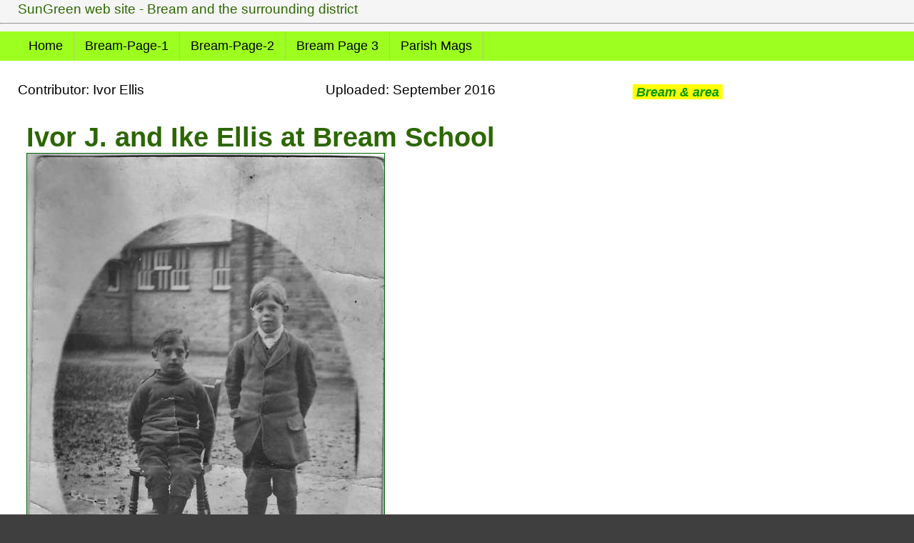

--- FILE ---
content_type: text/html
request_url: https://www.sungreen.co.uk/bream_glos/ellis-bream-1915.html
body_size: 1516
content:
<!doctype html>
<html lang="en"><!-- InstanceBegin template="/Templates/Bream-V4.dwt" codeOutsideHTMLIsLocked="false" -->
<head>
<meta charset="utf-8">
<meta http-equiv="X-UA-Compatible" content="IE=edge" />
<meta name="viewport" content="width=device-width, initial-scale=1.0, minimum-scale=1.0" />
<!-- InstanceBeginEditable name="doctitle" -->
<title>An old photo of Ted and Ike Ellis at Bream school</title>
<!-- InstanceEndEditable -->
<!-- InstanceBeginEditable name="head" --><meta name="ROBOTS" content="INDEX,FOLLOW,ARCHIVE" />
<meta name="description" content="An old photo of the Ellis brothers of Bream, Gloucestershire in 1915." />
<meta name="keywords" content="ellis,bream,1915" />
<meta name="Classification" content="History" />
<meta name="Rating" content=" Safe for Kids " />
<!-- InstanceEndEditable -->
<!-- css -->
<link rel="stylesheet" href="../CSS/main.css">
<link rel="stylesheet" href="../CSS/responsive.css">
<!-- javascript -->
<script type="text/javascript" src="../js/jquery-2.1.4.min.js"></script>
<!-- Downloaded from http://blog.jquery.com/2015/04/28/jquery-1-11-3-and-2-1-4-released-ios-fail-safe-edition/ -->
<script type="text/javascript" src="../js/nav_script.js"></script>    
</head>
<body>
<!-- header -->
<div class="header">
  <div class="section-inner">
    SunGreen web site - Bream and the surrounding district
  </div><!-- /section-inner -->
  <hr />
  </div><!--/header-->
<span class="menu-trigger">TAP or Click here to show or hide the MENU</span>
  <!-- nav-menu -->
  <div class="nav-menu">
<div class="section-inner"><!-- #BeginLibraryItem "/Library/bream-top.lbi" --><ul class="clearfix">
<li><a href="../index.html">Home</a></li>
<li><a href="../_Bream/_BreamPage1.htm">Bream-Page-1</a></li>
<li><a href="../_Bream/_BreamPage2.htm">Bream-Page-2</a></li>
<li><a href="../_Bream/_BreamPage3.htm">Bream Page 3</a></li>
<li><a href="../_Bream/StJamesParishMags.htm">Parish Mags</a></li>
</ul><!-- #EndLibraryItem --></div><!-- /section-inner -->
</div><!--/nav-menu-->
<!-- body-content -->
<div class="body-content">
<div class="section-inner">
<!-- thirds -->
  <div class="thirds clearfix">
  <!-- one-third -->
      <div class="one-third mobile-collapse">
      Contributor: <!-- InstanceBeginEditable name="Contributor" -->Ivor Ellis<!-- InstanceEndEditable -->
      </div><!--/one-third-->
      <!-- one-third-second-->
      <div class="one-third one-third-second mobile-collapse">Uploaded: <!-- InstanceBeginEditable name="Date uploaded" -->September 2016<!-- InstanceEndEditable -->
      </div><!--/one-third-second -->
        <!-- one-third-last -->
        <div class="one-third one-third-last mobile-collapse">
        <p><span class="Highlight">Bream &amp; area</span></p>      
        </div><!--/one-third-last -->
  </div><!--/thirds-->
<!-- two-columns -->
    <div class="two-columns clearfix">
        <!-- main -->
        <div class="main mobile-collapse">
         <div class="one-column clearfix">
        <!-- InstanceBeginEditable name="Title" -->
        <h1>Ivor J. and Ike Ellis at Bream School</h1>
        <!-- InstanceEndEditable -->  
        </div><!-- one column -->	                   
        <!-- InstanceBeginEditable name="Image" --><img src="images/ted-ike-ellis.jpg" alt="An old photo of Ted and Ike Ellis" class="greenborder"><!-- InstanceEndEditable --><br />
        <!-- InstanceBeginEditable name="Commentary" -->
        <p>Ivor added: &quot;... my father Ivor J Ellis (seated) and his elder brother Ike in Bream school yard I would think around 1916&quot;.</p><!-- InstanceEndEditable -->
<!-- GO TO COMMENTS FORM -->	
<hr class="clear" /> 
<p><span class="send_names">If you wish to comment on this page please click this link</span>: 
    <a href="https://www.sungreen.co.uk/sg-press/sungreen-comments/" 
    title="SunGreen Comments Page" target="_blank" class="Highlight"> COMMENTS </a>.
    <br />
    <em>The Comments page will open in a new Tab to allow you to easily switch between this page and the comments page.</em></p>               
<p class="wanted"><strong>WANTED</strong>: Old photos, old postcards, ephemera and memories of the Forest of Dean, Gloucestershire. U.K.- please click the <em>COMMENTS</em> Link above to make contact.</p>
<hr class="clear" />
<!--/GO TO COMMENTS FORM--> 
      <script async src="//pagead2.googlesyndication.com/pagead/js/adsbygoogle.js"></script>
      <!-- SG-matched-1 -->
      <ins class="adsbygoogle"
      style="display:block"
      data-ad-client="ca-pub-9603303717495735"
      data-ad-slot="1113316915"
      data-ad-format="autorelaxed"></ins>
      <script>
      (adsbygoogle = window.adsbygoogle || []).push({});
      </script>        
      </div><!--/main-->
    </div><!--/two-columns-->
</div><!-- /section-inner -->
</div><!--/body-content-->
<!-- footer -->
<div class="footer">
<div class="section-inner">
  <p>Old Photos of the Forest of Dean - © 2025 - Davis, Sun  Green, Bream, - sungreen.co.uk</p>
</div><!-- /section-inner -->
</div><!--/footer-->
</body>
<!-- InstanceEnd --></html>

--- FILE ---
content_type: text/html; charset=utf-8
request_url: https://www.google.com/recaptcha/api2/aframe
body_size: 267
content:
<!DOCTYPE HTML><html><head><meta http-equiv="content-type" content="text/html; charset=UTF-8"></head><body><script nonce="bM5S1m92XCi60cJD95kg7w">/** Anti-fraud and anti-abuse applications only. See google.com/recaptcha */ try{var clients={'sodar':'https://pagead2.googlesyndication.com/pagead/sodar?'};window.addEventListener("message",function(a){try{if(a.source===window.parent){var b=JSON.parse(a.data);var c=clients[b['id']];if(c){var d=document.createElement('img');d.src=c+b['params']+'&rc='+(localStorage.getItem("rc::a")?sessionStorage.getItem("rc::b"):"");window.document.body.appendChild(d);sessionStorage.setItem("rc::e",parseInt(sessionStorage.getItem("rc::e")||0)+1);localStorage.setItem("rc::h",'1770050540134');}}}catch(b){}});window.parent.postMessage("_grecaptcha_ready", "*");}catch(b){}</script></body></html>